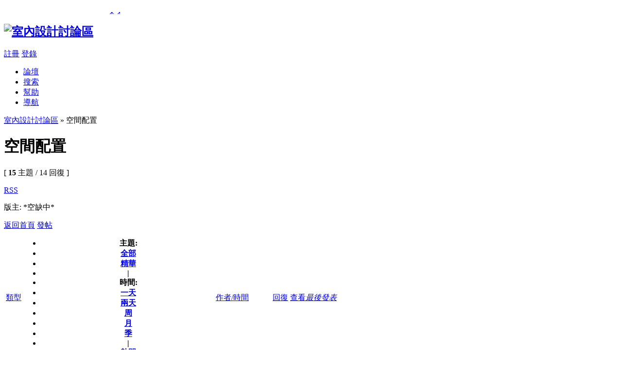

--- FILE ---
content_type: text/html; charset=UTF-8
request_url: https://lead99.com/forumdisplay.php?fid=14
body_size: 23702
content:
<!DOCTYPE html PUBLIC "-//W3C//DTD XHTML 1.0 Transitional//EN" "http://www.w3.org/TR/xhtml1/DTD/xhtml1-transitional.dtd">

<html xmlns="http://www.w3.org/1999/xhtml">

<head>

<meta http-equiv="Content-Type" content="text/html; charset=utf-8" />

<title>空間配置 -  室內設計討論區 室內設計討論區-系統家具,訂製家具,空間設計,窗簾訂做,廚具價格 </title>


<meta name="keywords" content="空間配置系統家具,訂製家具,空間設計,窗簾訂做,廚具價格" />

<meta name="description" content="空間配置 室內設計討論區 室內設計 室內裝潢 室內盆栽 系統家具 系統傢俱 系統家具品牌 訂製家具 木工 空間設計 空間規劃 空間藝術 家飾家具 家飾裝潢 家飾精品 窗簾訂做 窗簾品牌 窗簾布 廚具價格 廚具設計 廚具報價 - Discuz! Board" />

<meta name="generator" content="Discuz! 7.2" />

<meta name="author" content="Discuz! Team and Comsenz UI Team" />

<meta name="copyright" content="2001-2009 Comsenz Inc." />

<meta name="MSSmartTagsPreventParsing" content="True" />

<meta http-equiv="MSThemeCompatible" content="Yes" />

<meta http-equiv="x-ua-compatible" content="ie=7" />

<link rel="archives" title="室內設計討論區" href="http://lead99.com/archiver/" />

<link rel="alternate" type="application/rss+xml" title="室內設計討論區 - 空間配置" href="http://lead99.com/rss.php?fid=14&amp;auth=0" />

<link rel="stylesheet" type="text/css" href="forumdata/cache/style_1_common.css?1q4" /><link rel="stylesheet" type="text/css" href="forumdata/cache/scriptstyle_1_forumdisplay.css?1q4" />
<script type="text/javascript">var STYLEID = '1', IMGDIR = 'images/default', VERHASH = '1q4', charset = 'utf-8', discuz_uid = 0, cookiedomain = '', cookiepath = '/', attackevasive = '0', disallowfloat = 'newthread|reply', creditnotice = '1|威望|,2|金錢|', gid = parseInt('5'), fid = parseInt('14'), tid = parseInt('0')</script>

<script src="forumdata/cache/common.js?1q4" type="text/javascript"></script>

</head>



<body id="forumdisplay" onkeydown="if(event.keyCode==27) return false;">

<marquee scrollamount="1" width="239" height="21"><p><a href="http://cherry.daanhouse.tw/go.php/category/3/">���β��u</a>,<a href="http://dr.gvrsinfo.com.tw/go.php/category/1/">�樮�O�������</a>,<a href="http://move.twcolor.com.tw">�x���h�a</a>,<a href="http://sy.herfong.com.tw">���C��</a>,<a href="http://fs.caps-story.com">�N�᷻��</a>,<a href="http://ce.gvrsinfo.com.tw/go.php/category/4/">�Ƭ�</a>,<a href="http://www.forbed.net/article.php?id=91">�Ž��W�ߵ�</a>,<a href="http://hm.gvrsinfo.com.tw/go.php/category/3/">�Ž��ɹ�</a>,<a href="http://s888.epowerhome.com.tw/go.php/category/3/">�s���g��</a>,<a href="http://paintball.gvrsinfo.com.tw/">���u</a>,<a href="http://btw.herfong.com.tw ">�樮�O����</a>,<a href="http://hdmi-connector.aiitw.com.tw">switch</a>,<a href="http://tact-switch.aiitw.com.tw">MINI DIN JACK</a>,<a href="http://usb-connector.aiitw.com.tw">��Ĳ�}��</a>,<a href="http://pinjack.aiitw.com.tw">PIN JACK</a>,<a href="http://mini-slide-switch.aiitw.com.tw">�ưʶ}��</a>,<a href="http://usb.aiitw.com.tw">�q�l�s��</a>,<a href="http://chiny.gvrsinfo.com.tw">���q�n�O</a>,<a href="http://147.gvrsinfo.com.tw">���Ԭ���</a>,<a href="http://cherry.gvrsinfo.com.tw">¸��</a>,<a href="http://dndn.gvrsinfo.com.tw">�u®��</a>,<a href="http://mattress.twcolor.com.tw">�Ž��ɹ�</a>,<a href="http://sefo.twcolor.com.tw">�W�ߵ��~�a�W��</a>,<a href="http://move.twcolor.com.tw">�x���h�a</a>,<a href="http://dule.mytshirt.com.tw">�W�ߵ��ɹ�</a>,<a href="http://soonbed.mytshirt.com.tw">�ɹԻ���</a>,<a href="http://yshung.herfong.com.tw/go.php/category/7/">���O�U</a>,<a href="http://good-name.daanhouse.tw">�m�W��</a>,<a href="http://inlineskate.tw-ad.org">���ƽ�</a>,<a href="http://forbed.daanhouse.tw">�ɹ�</a>,<a href="http://son.epowerhome.com.tw">��H��</a>,<a href="http://have.epowerhome.com.tw">���Ʒh�a</a>,<a href="http://sy.herfong.com.tw">���C��</a>,<a href="http://yshung.herfong.com.tw">���O�U</a>,<a href="http://good-name.yescolor.com.tw">��R</a>,<a href="http://inlineskate.yescolor.com.tw">���ƽ�</a>,<a href="http://forbed.yescolor.com.tw">�ɹ�</a>,<a href="http://son.yescolor.com.tw">���H��</a>,<a href="http://have.yescolor.com.tw">�n��h�a</a>,<a href="http://artso.epowerhome.com.tw">�H��u�Ǵ�</a>,<a href="http://chen.daanhouse.tw/go.php/category/1/">���H �K�}�M</a>,<span class="HTML_TXT"><a href="http://www.kgl8888.com/">�y��</a>,<a href="http://money.vvyahoo.org/">�ɿ�</a></span>,<a href="http://switch.aiitw.com.tw/">SWITCH</a>,<a href="http://jacks.aiitw.com.tw/">TACT SWITCH</a>,<a href="http://switches.aiitw.com.tw/">�L�ʶ}��</a>,<a href="http://mini.aiitw.com.tw/">�s����</a>,<a href="http://dongay.screws.com.tw">�h�a���q</a>,<a href="http://yshung.daanhouse.tw/go.php/category/5/">�|���U</a></p></marquee>


<div id="append_parent"></div><div id="ajaxwaitid"></div>



<div id="header">

<div class="wrap s_clear">

<h2><a href="index.php" title="室內設計討論區"><img src="images/default/logo.gif" alt="室內設計討論區" border="0" /></a></h2>

<div id="umenu">


<a href="register.php" onclick="showWindow('register', this.href);return false;" class="noborder">註冊</a>

<a href="logging.php?action=login" onclick="showWindow('login', this.href);return false;">登錄</a>


</div>

<div id="ad_headerbanner"></div>

<div id="menu">

<ul>

<li class="menu_1"><a href="index.php" hidefocus="true" id="mn_index">論壇</a></li><li class="menu_2"><a href="search.php" hidefocus="true" id="mn_search">搜索</a></li><li class="menu_4"><a href="faq.php" hidefocus="true" id="mn_faq">幫助</a></li><li class="menu_5"><a href="misc.php?action=nav" hidefocus="true" onclick="showWindow('nav', this.href);return false;">導航</a></li>
</ul>

<script type="text/javascript">

var currentMenu = $('mn_') ? $('mn_') : $('mn_index');

currentMenu.parentNode.className = 'current';

</script>

</div>


</div>

<div id="myprompt_menu" style="display:none" class="promptmenu">

<div class="promptcontent">

<ul class="s_clear"><li style="display:none"><a id="prompt_pm" href="pm.php?filter=newpm" target="_blank">私人消息 (0)</a></li><li style="display:none"><a id="prompt_announcepm" href="pm.php?filter=announcepm" target="_blank">公共消息 (0)</a></li><li style="display:none"><a id="prompt_systempm" href="notice.php?filter=systempm" target="_blank">系統消息 (0)</a></li><li style="display:none"><a id="prompt_friend" href="notice.php?filter=friend" target="_blank">好友消息 (0)</a></li><li style="display:none"><a id="prompt_threads" href="notice.php?filter=threads" target="_blank">帖子消息 (0)</a></li></ul>

</div>

</div>

</div>


<div id="nav"><a id="fjump" href="index.php">室內設計討論區</a> &raquo; 空間配置</div>

<div id="ad_text"></div>

<div id="wrap" class="wrap s_clear">
<div class="main">
<div class="content">
<div id="forumheader" class="s_clear">
<h1 style="">空間配置</h1>
<p class="forumstats">[ <strong>15</strong> 主題 / 14 回復 ]</p>
<div class="forumaction">
<div class="right">
<a href="rss.php?fid=14&amp;auth=0" target="_blank" class="feed">RSS</a></div>
</div>
<p id="modedby">
版主: *空缺中*</p>
</div>


<div class="pages_btns s_clear">
<span  class="pageback"><a href="index.php">返回首頁</a></span>
<span class="postbtn" id="newspecial" prompt="post_newthread" onmouseover="$('newspecial').id = 'newspecialtmp';this.id = 'newspecial';showMenu({'ctrlid':this.id})"><a href="post.php?action=newthread&amp;fid=14" onclick="showWindow('newthread', this.href);return false;">發帖</a></span>
</div>


<div id="threadlist" class="threadlist datalist" style="position: relative;">
<form method="post" name="moderate" id="moderate" action="topicadmin.php?action=moderate&amp;fid=14&amp;infloat=yes&amp;nopost=yes">
<input type="hidden" name="formhash" value="fba2fbb0" />
<input type="hidden" name="listextra" value="page%3D1" />
<table summary="forum_14" id="forum_14" cellspacing="0" cellpadding="0" class="datatable">
<thead class="colplural">
<tr>
<td colspan="2">&nbsp;<a href="javascript:;" id="filtertype" class="dropmenu" onclick="showMenu({'ctrlid':this.id});">類型</a></td>
<th>
<ul class="itemfilter s_clear">
<li>主題:</li>
<li class="current"><a href="forumdisplay.php?fid=14"><span>全部</span></a></li>
<li><a class="filter" href="forumdisplay.php?fid=14&amp;filter=digest"><span>精華</span></a></li>
<li class="pipe">|</li>
<li>時間:</li>
<li><a href="forumdisplay.php?fid=14&amp;orderby=lastpost&amp;filter=86400"><span>一天</span></a></li>
<li><a href="forumdisplay.php?fid=14&amp;orderby=lastpost&amp;filter=172800"><span>兩天</span></a></li>
<li><a href="forumdisplay.php?fid=14&amp;orderby=lastpost&amp;filter=604800"><span>周</span></a></li>
<li><a href="forumdisplay.php?fid=14&amp;orderby=lastpost&amp;filter=2592000"><span>月</span></a></li>
<li><a href="forumdisplay.php?fid=14&amp;orderby=lastpost&amp;filter=7948800"><span>季</span></a></li>
<li class="pipe">|</li>
<li><a class="order " href="forumdisplay.php?fid=14&amp;filter=&amp;orderby=heats">熱門</a></li>
</ul>
</th>
<td class="author"><a href="forumdisplay.php?fid=14&amp;filter=&amp;orderby=dateline" class="order ">作者/時間</a></td>
<td class="nums"><a href="forumdisplay.php?fid=14&amp;filter=&amp;orderby=replies" class="order ">回復</a>&nbsp;<a href="forumdisplay.php?fid=14&amp;filter=&amp;orderby=views" class="order ">查看</a></td>
<td class="lastpost"><cite><a href="forumdisplay.php?fid=14&amp;filter=&amp;orderby=lastpost" class="order order_active">最後發表</a></cite></td>
</tr>
</thead>

<tbody id="normalthread_115">
<tr>
<td class="folder">
<a href="viewthread.php?tid=115&amp;extra=page%3D1" title="新窗口打開" target="_blank">
<img src="images/default/folder_common.gif" /></a>
</td>
<td class="icon">
&nbsp;</td>
<th class="subject common">
<label>&nbsp;</label>
 <span id="thread_115"><a href="viewthread.php?tid=115&amp;extra=page%3D1">為什麼手不能握獎盃的把手?</a></span>
</th>
<td class="author">
<cite>
<a href="space.php?uid=11">微笑貓</a>
</cite>
<em>2011-1-12</em>
</td>
<td class="nums"><strong>1</strong>/<em>13827</em></td>
<td class="lastpost">
<cite><a href="space.php?username=%E9%9B%A8%E5%A4%A9%E5%A8%83%E5%A8%83">雨天娃娃</a></cite>
<em><a href="redirect.php?tid=115&amp;goto=lastpost#lastpost">2011-1-12 11:22</a></em>
</td>
</tr>
</tbody><tbody id="normalthread_114">
<tr>
<td class="folder">
<a href="viewthread.php?tid=114&amp;extra=page%3D1" title="新窗口打開" target="_blank">
<img src="images/default/folder_common.gif" /></a>
</td>
<td class="icon">
&nbsp;</td>
<th class="subject common">
<label>&nbsp;</label>
 <span id="thread_114"><a href="viewthread.php?tid=114&amp;extra=page%3D1">永達保險舉辦第二屆公益高爾夫聯誼賽總有多少人參加?</a></span>
</th>
<td class="author">
<cite>
<a href="space.php?uid=11">微笑貓</a>
</cite>
<em>2011-1-12</em>
</td>
<td class="nums"><strong>1</strong>/<em>9569</em></td>
<td class="lastpost">
<cite><a href="space.php?username=%E9%9B%A8%E5%A4%A9%E5%A8%83%E5%A8%83">雨天娃娃</a></cite>
<em><a href="redirect.php?tid=114&amp;goto=lastpost#lastpost">2011-1-12 11:22</a></em>
</td>
</tr>
</tbody><tbody id="normalthread_113">
<tr>
<td class="folder">
<a href="viewthread.php?tid=113&amp;extra=page%3D1" title="新窗口打開" target="_blank">
<img src="images/default/folder_common.gif" /></a>
</td>
<td class="icon">
&nbsp;</td>
<th class="subject common">
<label>&nbsp;</label>
 <span id="thread_113"><a href="viewthread.php?tid=113&amp;extra=page%3D1">高爾夫球桿量身訂做?</a></span>
</th>
<td class="author">
<cite>
<a href="space.php?uid=11">微笑貓</a>
</cite>
<em>2011-1-12</em>
</td>
<td class="nums"><strong>1</strong>/<em>9788</em></td>
<td class="lastpost">
<cite><a href="space.php?username=%E9%9B%A8%E5%A4%A9%E5%A8%83%E5%A8%83">雨天娃娃</a></cite>
<em><a href="redirect.php?tid=113&amp;goto=lastpost#lastpost">2011-1-12 11:21</a></em>
</td>
</tr>
</tbody><tbody id="normalthread_112">
<tr>
<td class="folder">
<a href="viewthread.php?tid=112&amp;extra=page%3D1" title="新窗口打開" target="_blank">
<img src="images/default/folder_common.gif" /></a>
</td>
<td class="icon">
&nbsp;</td>
<th class="subject common">
<label>&nbsp;</label>
 <span id="thread_112"><a href="viewthread.php?tid=112&amp;extra=page%3D1">高爾夫球上印字</a></span>
</th>
<td class="author">
<cite>
<a href="space.php?uid=11">微笑貓</a>
</cite>
<em>2011-1-12</em>
</td>
<td class="nums"><strong>1</strong>/<em>9989</em></td>
<td class="lastpost">
<cite><a href="space.php?username=%E9%9B%A8%E5%A4%A9%E5%A8%83%E5%A8%83">雨天娃娃</a></cite>
<em><a href="redirect.php?tid=112&amp;goto=lastpost#lastpost">2011-1-12 11:21</a></em>
</td>
</tr>
</tbody><tbody id="normalthread_111">
<tr>
<td class="folder">
<a href="viewthread.php?tid=111&amp;extra=page%3D1" title="新窗口打開" target="_blank">
<img src="images/default/folder_common.gif" /></a>
</td>
<td class="icon">
&nbsp;</td>
<th class="subject common">
<label>&nbsp;</label>
 <span id="thread_111"><a href="viewthread.php?tid=111&amp;extra=page%3D1">急買高爾夫球杆</a></span>
</th>
<td class="author">
<cite>
<a href="space.php?uid=11">微笑貓</a>
</cite>
<em>2011-1-12</em>
</td>
<td class="nums"><strong>1</strong>/<em>9702</em></td>
<td class="lastpost">
<cite><a href="space.php?username=%E9%9B%A8%E5%A4%A9%E5%A8%83%E5%A8%83">雨天娃娃</a></cite>
<em><a href="redirect.php?tid=111&amp;goto=lastpost#lastpost">2011-1-12 11:20</a></em>
</td>
</tr>
</tbody><tbody id="normalthread_110">
<tr>
<td class="folder">
<a href="viewthread.php?tid=110&amp;extra=page%3D1" title="新窗口打開" target="_blank">
<img src="images/default/folder_common.gif" /></a>
</td>
<td class="icon">
&nbsp;</td>
<th class="subject common">
<label>&nbsp;</label>
 <span id="thread_110"><a href="viewthread.php?tid=110&amp;extra=page%3D1">買跳蛋?去哪買女用跳蛋?</a></span>
</th>
<td class="author">
<cite>
<a href="space.php?uid=11">微笑貓</a>
</cite>
<em>2011-1-12</em>
</td>
<td class="nums"><strong>1</strong>/<em>9502</em></td>
<td class="lastpost">
<cite><a href="space.php?username=%E9%9B%A8%E5%A4%A9%E5%A8%83%E5%A8%83">雨天娃娃</a></cite>
<em><a href="redirect.php?tid=110&amp;goto=lastpost#lastpost">2011-1-12 11:20</a></em>
</td>
</tr>
</tbody><tbody id="normalthread_109">
<tr>
<td class="folder">
<a href="viewthread.php?tid=109&amp;extra=page%3D1" title="新窗口打開" target="_blank">
<img src="images/default/folder_common.gif" /></a>
</td>
<td class="icon">
&nbsp;</td>
<th class="subject common">
<label>&nbsp;</label>
 <span id="thread_109"><a href="viewthread.php?tid=109&amp;extra=page%3D1">大碼高爾夫球鞋?</a></span>
</th>
<td class="author">
<cite>
<a href="space.php?uid=11">微笑貓</a>
</cite>
<em>2011-1-12</em>
</td>
<td class="nums"><strong>0</strong>/<em>9663</em></td>
<td class="lastpost">
<cite><a href="space.php?username=%E5%BE%AE%E7%AC%91%E8%B2%93">微笑貓</a></cite>
<em><a href="redirect.php?tid=109&amp;goto=lastpost#lastpost">2011-1-12 11:19</a></em>
</td>
</tr>
</tbody><tbody id="normalthread_108">
<tr>
<td class="folder">
<a href="viewthread.php?tid=108&amp;extra=page%3D1" title="新窗口打開" target="_blank">
<img src="images/default/folder_common.gif" /></a>
</td>
<td class="icon">
&nbsp;</td>
<th class="subject common">
<label>&nbsp;</label>
 <span id="thread_108"><a href="viewthread.php?tid=108&amp;extra=page%3D1">關於 nike pro緊身衣</a></span>
</th>
<td class="author">
<cite>
<a href="space.php?uid=11">微笑貓</a>
</cite>
<em>2011-1-12</em>
</td>
<td class="nums"><strong>1</strong>/<em>9752</em></td>
<td class="lastpost">
<cite><a href="space.php?username=%E9%9B%A8%E5%A4%A9%E5%A8%83%E5%A8%83">雨天娃娃</a></cite>
<em><a href="redirect.php?tid=108&amp;goto=lastpost#lastpost">2011-1-12 11:19</a></em>
</td>
</tr>
</tbody><tbody id="normalthread_107">
<tr>
<td class="folder">
<a href="viewthread.php?tid=107&amp;extra=page%3D1" title="新窗口打開" target="_blank">
<img src="images/default/folder_common.gif" /></a>
</td>
<td class="icon">
&nbsp;</td>
<th class="subject common">
<label>&nbsp;</label>
 <span id="thread_107"><a href="viewthread.php?tid=107&amp;extra=page%3D1">台中地區高爾夫球證租借</a></span>
</th>
<td class="author">
<cite>
<a href="space.php?uid=11">微笑貓</a>
</cite>
<em>2011-1-12</em>
</td>
<td class="nums"><strong>1</strong>/<em>10502</em></td>
<td class="lastpost">
<cite><a href="space.php?username=%E9%9B%A8%E5%A4%A9%E5%A8%83%E5%A8%83">雨天娃娃</a></cite>
<em><a href="redirect.php?tid=107&amp;goto=lastpost#lastpost">2011-1-12 11:19</a></em>
</td>
</tr>
</tbody><tbody id="normalthread_106">
<tr>
<td class="folder">
<a href="viewthread.php?tid=106&amp;extra=page%3D1" title="新窗口打開" target="_blank">
<img src="images/default/folder_common.gif" /></a>
</td>
<td class="icon">
&nbsp;</td>
<th class="subject common">
<label>&nbsp;</label>
 <span id="thread_106"><a href="viewthread.php?tid=106&amp;extra=page%3D1">成語中“驚弓之鳥”的“鳥”應是一只?</a></span>
</th>
<td class="author">
<cite>
<a href="space.php?uid=11">微笑貓</a>
</cite>
<em>2011-1-12</em>
</td>
<td class="nums"><strong>1</strong>/<em>9828</em></td>
<td class="lastpost">
<cite><a href="space.php?username=%E9%9B%A8%E5%A4%A9%E5%A8%83%E5%A8%83">雨天娃娃</a></cite>
<em><a href="redirect.php?tid=106&amp;goto=lastpost#lastpost">2011-1-12 11:19</a></em>
</td>
</tr>
</tbody><tbody id="normalthread_105">
<tr>
<td class="folder">
<a href="viewthread.php?tid=105&amp;extra=page%3D1" title="新窗口打開" target="_blank">
<img src="images/default/folder_common.gif" /></a>
</td>
<td class="icon">
&nbsp;</td>
<th class="subject common">
<label>&nbsp;</label>
 <span id="thread_105"><a href="viewthread.php?tid=105&amp;extra=page%3D1">高雄高爾夫球具店</a></span>
</th>
<td class="author">
<cite>
<a href="space.php?uid=11">微笑貓</a>
</cite>
<em>2011-1-12</em>
</td>
<td class="nums"><strong>1</strong>/<em>9995</em></td>
<td class="lastpost">
<cite><a href="space.php?username=%E9%9B%A8%E5%A4%A9%E5%A8%83%E5%A8%83">雨天娃娃</a></cite>
<em><a href="redirect.php?tid=105&amp;goto=lastpost#lastpost">2011-1-12 11:17</a></em>
</td>
</tr>
</tbody><tbody id="normalthread_104">
<tr>
<td class="folder">
<a href="viewthread.php?tid=104&amp;extra=page%3D1" title="新窗口打開" target="_blank">
<img src="images/default/folder_common.gif" /></a>
</td>
<td class="icon">
&nbsp;</td>
<th class="subject common">
<label>&nbsp;</label>
 <span id="thread_104"><a href="viewthread.php?tid=104&amp;extra=page%3D1">高爾夫球場施工問題</a></span>
</th>
<td class="author">
<cite>
<a href="space.php?uid=11">微笑貓</a>
</cite>
<em>2011-1-12</em>
</td>
<td class="nums"><strong>1</strong>/<em>9599</em></td>
<td class="lastpost">
<cite><a href="space.php?username=%E9%9B%A8%E5%A4%A9%E5%A8%83%E5%A8%83">雨天娃娃</a></cite>
<em><a href="redirect.php?tid=104&amp;goto=lastpost#lastpost">2011-1-12 11:16</a></em>
</td>
</tr>
</tbody><tbody id="normalthread_103">
<tr>
<td class="folder">
<a href="viewthread.php?tid=103&amp;extra=page%3D1" title="新窗口打開" target="_blank">
<img src="images/default/folder_common.gif" /></a>
</td>
<td class="icon">
&nbsp;</td>
<th class="subject common">
<label>&nbsp;</label>
 <span id="thread_103"><a href="viewthread.php?tid=103&amp;extra=page%3D1">尋求建議-有關高爾夫球一號木杆、三號木杆、五號木杆</a></span>
</th>
<td class="author">
<cite>
<a href="space.php?uid=11">微笑貓</a>
</cite>
<em>2011-1-12</em>
</td>
<td class="nums"><strong>1</strong>/<em>9776</em></td>
<td class="lastpost">
<cite><a href="space.php?username=%E9%9B%A8%E5%A4%A9%E5%A8%83%E5%A8%83">雨天娃娃</a></cite>
<em><a href="redirect.php?tid=103&amp;goto=lastpost#lastpost">2011-1-12 11:16</a></em>
</td>
</tr>
</tbody><tbody id="normalthread_102">
<tr>
<td class="folder">
<a href="viewthread.php?tid=102&amp;extra=page%3D1" title="新窗口打開" target="_blank">
<img src="images/default/folder_common.gif" /></a>
</td>
<td class="icon">
&nbsp;</td>
<th class="subject common">
<label>&nbsp;</label>
 <span id="thread_102"><a href="viewthread.php?tid=102&amp;extra=page%3D1">高爾夫球一些事</a></span>
</th>
<td class="author">
<cite>
<a href="space.php?uid=11">微笑貓</a>
</cite>
<em>2011-1-12</em>
</td>
<td class="nums"><strong>1</strong>/<em>9713</em></td>
<td class="lastpost">
<cite><a href="space.php?username=%E9%9B%A8%E5%A4%A9%E5%A8%83%E5%A8%83">雨天娃娃</a></cite>
<em><a href="redirect.php?tid=102&amp;goto=lastpost#lastpost">2011-1-12 11:16</a></em>
</td>
</tr>
</tbody><tbody id="normalthread_101">
<tr>
<td class="folder">
<a href="viewthread.php?tid=101&amp;extra=page%3D1" title="新窗口打開" target="_blank">
<img src="images/default/folder_common.gif" /></a>
</td>
<td class="icon">
&nbsp;</td>
<th class="subject common">
<label>&nbsp;</label>
 <span id="thread_101"><a href="viewthread.php?tid=101&amp;extra=page%3D1">高爾夫有那些熱門網站?</a></span>
</th>
<td class="author">
<cite>
<a href="space.php?uid=11">微笑貓</a>
</cite>
<em>2011-1-12</em>
</td>
<td class="nums"><strong>1</strong>/<em>9564</em></td>
<td class="lastpost">
<cite><a href="space.php?username=%E9%9B%A8%E5%A4%A9%E5%A8%83%E5%A8%83">雨天娃娃</a></cite>
<em><a href="redirect.php?tid=101&amp;goto=lastpost#lastpost">2011-1-12 11:15</a></em>
</td>
</tr>
</tbody></table>

</form>
</div>
<div class="pages_btns s_clear">
<span  class="pageback"><a href="index.php">返回首頁</a></span>
<span class="postbtn" id="newspecialtmp" onmouseover="$('newspecial').id = 'newspecialtmp';this.id = 'newspecial';showMenu({'ctrlid':this.id})"><a href="post.php?action=newthread&amp;fid=14" onclick="showWindow('newthread', this.href);return false;">發帖</a></span>
</div>


</div>
</div>

<ul class="popupmenu_popup headermenu_popup filter_popup" id="filtertype_menu" style="display: none;">
<li><a href="forumdisplay.php?fid=14">全部</a></li>
<li ><a href="forumdisplay.php?fid=14&amp;filter=poll">投票</a></li><li ><a href="forumdisplay.php?fid=14&amp;filter=trade">商品</a></li><li ><a href="forumdisplay.php?fid=14&amp;filter=reward">懸賞</a></li><li ><a href="forumdisplay.php?fid=14&amp;filter=activity">活動</a></li><li ><a href="forumdisplay.php?fid=14&amp;filter=debate">辯論</a></li></ul>

</div><div id="ad_footerbanner1"></div><div id="ad_footerbanner2"></div><div id="ad_footerbanner3"></div>

<div id="footer">
<div class="wrap s_clear">
<div id="footlink">
<p>
<strong><a href="http://www.lead99.com/" target="_blank">室內設計系統家具</a></strong>
<span class="pipe">|</span><a href="mailto:service@we-lead.tw">聯繫我們</a>
<span class="pipe">|</span><a href="archiver/" target="_blank">Archiver</a></p>
<p class="smalltext">
GMT+8, 2026-2-1 06:47, <span id="debuginfo">Processed in 0.015025 second(s), 2 queries</span>.
</p>
</div>
<div id="rightinfo">
<p>Powered by <strong><a href="http://www.discuz.net" target="_blank">Discuz!</a></strong> <em>7.2</em></p>
<p class="smalltext">&copy; 2001-2009 <a href="http://www.comsenz.com" target="_blank">Comsenz Inc.</a></p>
</div></div>
</div>
</body>
</html>